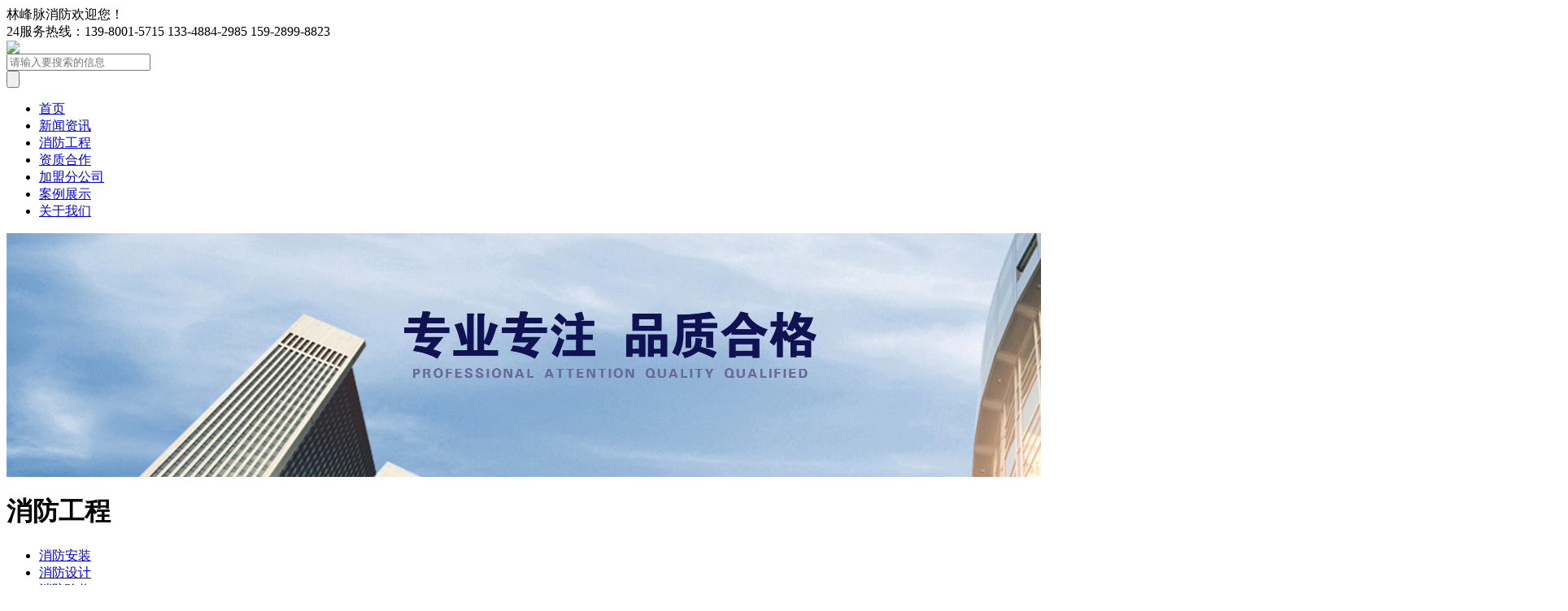

--- FILE ---
content_type: text/html
request_url: http://scgaxf.cn/news/detail-591.html
body_size: 7354
content:
<!DOCTYPE html PUBLIC "-//W3C//DTD XHTML 1.0 Transitional//EN" "http://www.w3.org/TR/xhtml1/DTD/xhtml1-transitional.dtd">
<html xmlns="http://www.w3.org/1999/xhtml">
<head>
<meta http-equiv="Content-Type" content="text/html; charset=utf-8" />
<title>什么是消防报建？消防报建只能由建设单位自己办理吗？-四川消防设计_资质挂靠</title>
<meta name="description" content="" />
<meta name="keywords" content="" />
<meta name="author" content="重庆五车科技企业网站管理系统 V5.1-Powered By Cq5c.com" />
<link rel="icon" href="/tpl/linfengmai/favicon.ico">
<link rel="stylesheet" type="text/css" href="/tpl/linfengmai/style/css.css" />
<link rel="stylesheet" type="text/css" href="/tpl/linfengmai/style/reset.css"/>
<link rel="stylesheet" type="text/css" href="/tpl/linfengmai/style/style.css"/>
<script type="text/javascript" src="/tpl/linfengmai/js/jquery-1.9.1.min.js"></script>
<script type="text/javascript" src="/tpl/linfengmai/js/superslide.2.1.js"></script>
</head>
<body>
<div class="top">
	<div class="topone">
		<div class="w1200">
			<div class="f_l">林峰脉消防欢迎您！</div>
			<div class="f_r">24服务热线：139-8001-5715  133-4884-2985  159-2899-8823</div>
		</div>
	</div>
	<div class="toptwo">
		<div class="w1200">
			<div class="f_l logo"><a href="/"><img src="/tpl/linfengmai/images/logoa.png"></a></div>
			<form method='post' name='search_form' id='search_form' action='/search.html' style="margin:0px;">
			<input type="hidden" name="areaid" id="areaid" value="0" >
			<div class="f_r search">
				<div class="h-form">
					<input type="text" autocomplete="off" placeholder="请输入要搜索的信息" name="keyword" id="keyword" value="">
				</div>
				<input class="h-select-submit" type="submit" value="">
			</div>
			</form>
		</div>
	</div>
</div>
<div class="nav">
	<ul class="w1200">
											<li><a href="/"  class="class=" ">首页</a></li>
													<li><a href="/news/list-2.html"  class="class=" ">新闻资讯</a></li>
										<li><a href="/news/list-3.html"  class="class="  active">消防工程</a></li>
										<li><a href="/news/list-4.html"  class="class=" ">资质合作</a></li>
										<li><a href="/news/list-5.html"  class="class=" ">加盟分公司</a></li>
										<li><a href="/pic/list-6.html"  class="class=" ">案例展示</a></li>
										<li><a href="/page/list-8.html"  class="class=" ">关于我们</a></li>
					</ul>
</div><div class="zybanner">
	<img src="/data/attachment/201809/29/a350c7080eda26796f988de4bd3e2403.jpg">
</div><div class="mainbox w1200">
    <div class="mainbox_l">
    <div class="title">
      <h1>消防工程</h1>
      <h2></h2>
    </div>
    <div class="twonav">
      <ul>
				<li  ><a href="/news/list-14.html" >消防安装</a></li>
			<li  ><a href="/news/list-15.html" >消防设计</a></li>
			<li  ><a href="/news/list-16.html" >消防验收</a></li>
			<li  ><a href="/news/list-17.html" >消防维保</a></li>
			<li  ><a href="/news/list-18.html" >消防改造</a></li>
			<li  class="on" ><a href="/news/list-19.html" >消防报检</a></li>
		      </ul>
    </div>
  </div>  <div class="mainbox_r">
    <div class="online"> <a href="/">首页</a>&nbsp; >> &nbsp;<a href="/news/list-3.html">消防工程</a>&nbsp; >> &nbsp;<a href="/news/list-19.html">消防报检</a></div>    <div class="tymain">
      <div class="newsbox">
        <div class="newsxq_tit">
          <h1>什么是消防报建？消防报建只能由建设单位自己办理吗？</h1>
        </div>
        <div class="newstime">
          <div class="f_l" style="margin-right:40px;">作者：&nbsp;&nbsp;&nbsp;&nbsp;&nbsp;&nbsp;&nbsp;&nbsp;发布日期：2019-01-30&nbsp;&nbsp;&nbsp;&nbsp;&nbsp;&nbsp;&nbsp;&nbsp;点击量：11203</div>
          <div class="x-bdshare f_l">
            <div class="bdsharebuttonbox"> <a href="#" class="bds_more" data-cmd="more"></a> <a href="#" class="bds_qzone" data-cmd="qzone"></a> <a href="#" class="bds_tsina" data-cmd="tsina"></a> <a href="#" class="bds_tqq" data-cmd="tqq"></a> <a href="#" class="bds_renren" data-cmd="renren"></a> <a href="#" class="bds_weixin" data-cmd="weixin"></a> </div>
            <script>window._bd_share_config={"common":{"bdSnsKey":{},"bdText":"","bdMini":"2","bdPic":"","bdStyle":"0","bdSize":"16"},"share":{},"image":{"viewList":["qzone","tsina","tqq","renren","weixin"],"viewText":"分享到：","viewSize":"16"},"selectShare":{"bdContainerClass":null,"bdSelectMiniList":["qzone","tsina","tqq","renren","weixin"]}};with(document)0[(getElementsByTagName('head')[0]||body).appendChild(createElement('script')).src='http://bdimg.share.baidu.com/static/api/js/share.js?v=89860593.js?cdnversion='+~(-new Date()/36e5)];</script> 
          </div>
        </div>
        <div class="newsbb">
          <p>
	消防报建，应由建设单位办理，其他单位不能代行办理。（消防法规定，但基本上建设单位都釆用委托方式请专业人员办理）具体程序和步骤如下：1、选址方案审核2、初步设计审核3、建筑设计防火审核4、自动消防系统设计审核5、装修审核
</p>
<p>
	（二）、报建手续
</p>
<p>
	1、建筑工程类（包括新建、改建、扩建、装修工程等）
</p>
<p>
	（1）填写《建筑消防设计审核申报报表》；
</p>
<p>
	（2）计委立项批文复印件；规划局的申请表
</p>
<p>
	（3）一套建筑施工图；（结构图除外）水图；电图；总平面图；按国家规定经相应注册建筑师签字并加盖，执业专用章的建筑工程设施设计施工单体平面图、系统图；消防供电平面图、系统图；暖通及防排烟设计图、总平面图；消防设施设计说明书等
</p>
<p>
	（4）有自动消防设施的工程填写《自动消防设施设计防火审核申报表》，另应提供：设计、施工单位自动消防设施设计、施工许可证；
</p>
<p>
	（5）报建前自动消防设施施工单位未定的工程，建设单位应出具相关说明质料，确定施工单位后应将施工单位资质报支队验证备案后，方可签订安装合同。施工单位必须以文件形式明确每个工程项目的项目负责人对工程全面负责。有自动报警的图纸要盖建筑师章；
</p>
<p>
	（6）申报建筑工程消防设计审核原则上要求建设单位申报，委托拖工单位申报的工程，建设单位应出具相应的委托书。
</p>
<p>
	（7）请提前一个星期申报，有自动消防设施的工程提前十天申报。
</p>
<p>
	三）、竣工验收
</p>
<p>
	工程竣工，先由建设单位组织设计、施工和安装、监理、使用和管理单位进行消防自验收，合格后在《建筑工程消防验收申请表》的有关栏目上分别签章认可，才能向消防局申请消防验收。工程竣工后，在正式投入使用前，必须经过公安消防部门验收。未经消防验收就自行开业和使用的工程项目，安违章使用处理。
</p>
<p>
	消防验收手续如下：
</p>
<p>
	1、消防验收前，建设单位应组织设计单位、施工单位进行初步自查验收。
</p>
<p>
	2、自行验收后填写《建筑工程消防验收登记表》并由建设单位、设计单位、施工单位盖章确认。并附上国家检测中心检测合格并经省公安消防监督部认定的产品资料。
</p>
<p>
	3、将《建筑工程消防验收登记表》和有关消防竣工图纸资料送消防部门审核，有消防部门在十天内安排时间作最后验收，并在消防验收后七日之内签发《建筑工程消防验收意见书》
</p>
<p>
	四、附带说明
</p>
<p>
	1、小型工程、改建、扩建工程科免除选址方案审核和初步设计审核两项，直接办理建筑设计防火审核手续。
</p>
<p>
	2、工程施工时，应严格按照图纸进行，不得随意改变。必要时，公安消防部门应派员到现场检查施工情况。
</p>
<p>
	以上信息有四川林峰脉建设工程有限公司提供，公司专业队伍从事消防设计，消防施工，消防设施安装。消防改造，消防设施维护。消防报建、消防技术咨询、消防验收、消防办理。对自动喷淋灭火系统、火灾自动报警系统、电气火灾报警，通风系统、防排烟系统、可视报警系统、消防防火、消防电器，防火门监控系统，安全疏散系统，气体灭系统，气体防爆报警系统非常熟悉；拥有安装维保专业队伍。
</p>
<p>
	&nbsp; &nbsp; &nbsp;我们愿以热情的态度、过硬的产品质量、纯熟的施工工艺，为新老客户提供更好的服务。公司发展崇尚“以人为本”以质量求生存的企业精神， 我们将珍惜合作中建立的可靠信誉，热忱期盼社会各界朋友携手共进。
</p>
<p>
	&nbsp; &nbsp; &nbsp;为满足新老客户对相关项目软件要求，公司在2015年开始将机电、装饰、防水、防腐保温、消防施工贰级资质提升为壹级资质，完成环境工程资质，房屋建筑总包资质，市政公用工程总包资质的增项，完全达到新老客户的项目资格要求。
</p>
<p>
	如需更多了解，请咨询下方联系方式或者访问官网
</p>
<p>
	<br />
</p>
        </div>
      </div>
      <div class="fanye"><span class="bottom_span"> 
	  <span class="pre_ariycle f_l">上一篇：<a href="/news/detail-560.html">成都企业消防报建哪家好</a></span> 
	  <span class="pre_ariycle f_r">下一篇：<a href="/news/detail-592.html">四川写字楼，办公室如果过消防报建？报建程序麻烦吗？</a></span> 
	  </span></div>
    </div>
  </div>
</div>
<div class="footer">
	<div class="w1200" >
		<div class="footer_l"><img src="/tpl/linfengmai/images/logoa.png"></div>
		<div class="footer_m">
			<p>
	项目合作联系人：范经理
</p>
<p>
	24小时在线：139-8001-5715  133-4884-2985  133-4882-7618
</p>
<p>
	电话：159-2899-8823   028 84172140    028 85003738
</p>
<p>
	在线Q Q：582670935
</p>
<p>
	办公地址：四川省成都市武侯区金花镇金凤街129号3栋4单元1楼1号&nbsp;&nbsp;备案号:<a href="https://beian.miit.gov.cn/" target="_blank">蜀ICP备17008118号-8&nbsp;</a> 
</p>
<p>
	<a href="http://www.scgaxf.cn/sitemap.xml" target="_blank">网站地图</a>&nbsp; &nbsp; &nbsp;<a href="http://www.scgaxf.cn/sitemap.txt" target="_blank">sitemap.txt</a> 
</p><br><script type="text/javascript">document.write(unescape("%3Cspan id='cnzz_stat_icon_1279350470'%3E%3C/span%3E%3Cscript src='https://s4.cnzz.com/z_stat.php%3Fid%3D1279350470%26show%3Dpic' type='text/javascript'%3E%3C/script%3E"));</script>		</div>
		<div class="footer_r">
			<h3>官方微信</h3>
			<img src="/tpl/linfengmai/images/wx_ico.jpg">
		</div>
	</div>
</div>
<script type="text/javascript">jQuery(".banner").slide({ titCell:".hd ul", mainCell:".bd ul", effect:"fold",  autoPlay:true, autoPage:true, trigger:"click" });</script> 
<script type="text/javascript">
        $('[name="showButton3"]>a').click(function(){
	$(this).siblings().removeClass('chose');
	if($(this).hasClass('chose') == false)
	{
		$(this).addClass('chose');
	}
	$('[name="showBox3"]>div').addClass('hidden');
	$('[name="showBox3"]>div:eq('+$(this).index()+')').removeClass('hidden');});
</script>
<script type="text/javascript">
        $('[name="showButton31"]>a').click(function(){
	$(this).siblings().removeClass('chose');
	if($(this).hasClass('chose') == false)
	{
		$(this).addClass('chose');
	}
	$('[name="showBox31"]>div').addClass('hidden');
	$('[name="showBox31"]>div:eq('+$(this).index()+')').removeClass('hidden');});
</script>
<script type="text/javascript">
        $('[name="showButton32"]>a').click(function(){
	$(this).siblings().removeClass('chose');
	if($(this).hasClass('chose') == false)
	{
		$(this).addClass('chose');
	}
	$('[name="showBox32"]>div').addClass('hidden');
	$('[name="showBox32"]>div:eq('+$(this).index()+')').removeClass('hidden');});
</script>
<script type="text/javascript">
        $('[name="showButton33"]>a').click(function(){
	$(this).siblings().removeClass('chose');
	if($(this).hasClass('chose') == false)
	{
		$(this).addClass('chose');
	}
	$('[name="showBox33"]>div').addClass('hidden');
	$('[name="showBox33"]>div:eq('+$(this).index()+')').removeClass('hidden');});
</script>
<script type="text/javascript">
        $('[name="showButton34"]>a').click(function(){
	$(this).siblings().removeClass('chose');
	if($(this).hasClass('chose') == false)
	{
		$(this).addClass('chose');
	}
	$('[name="showBox34"]>div').addClass('hidden');
	$('[name="showBox34"]>div:eq('+$(this).index()+')').removeClass('hidden');});
</script>
<script type="text/javascript">
        $('[name="showButton35"]>a').click(function(){
	$(this).siblings().removeClass('chose');
	if($(this).hasClass('chose') == false)
	{
		$(this).addClass('chose');
	}
	$('[name="showBox35"]>div').addClass('hidden');
	$('[name="showBox35"]>div:eq('+$(this).index()+')').removeClass('hidden');});
</script>
<script type="text/javascript">
//图片滚动 调用方法 imgscroll({speed: 30,amount: 1,dir: "up"});
$.fn.imgscroll = function(o){
	var defaults = {
		speed: 40,
		amount: 0,
		width: 1,
		dir: "left"
	};
	o = $.extend(defaults, o);
	
	return this.each(function(){
		var _li = $("li", this);
		_li.parent().parent().css({overflow: "hidden", position: "relative"}); //div
		_li.parent().css({margin: "0", padding: "0", overflow: "hidden", position: "relative", "list-style": "none"}); //ul
		_li.css({position: "relative", overflow: "hidden"}); //li
		if(o.dir == "left") _li.css({float: "left"});
		
		//初始大小
		var _li_size = 0;
		for(var i=0; i<_li.size(); i++)
			_li_size += o.dir == "left" ? _li.eq(i).outerWidth(true) : _li.eq(i).outerHeight(true);
		
		//循环所需要的元素
		if(o.dir == "left") _li.parent().css({width: (_li_size*3)+"px"});
		_li.parent().empty().append(_li.clone()).append(_li.clone()).append(_li.clone());
		_li = $("li", this);

		//滚动
		var _li_scroll = 0;
		function goto(){
			_li_scroll += o.width;
			if(_li_scroll > _li_size)
			{
				_li_scroll = 0;
				_li.parent().css(o.dir == "left" ? { left : -_li_scroll } : { top : -_li_scroll });
				_li_scroll += o.width;
			}
				_li.parent().animate(o.dir == "left" ? { left : -_li_scroll } : { top : -_li_scroll }, o.amount);
		}
		
		//开始
		var move = setInterval(function(){ goto(); }, o.speed);
		_li.parent().hover(function(){
			clearInterval(move);
		},function(){
			clearInterval(move);
			move = setInterval(function(){ goto(); }, o.speed);
		});
	});
};
</script><script type="text/javascript">
$(document).ready(function(){

	$(".scrollleft,.scrollleft1").imgscroll({
		speed: 40,    //图片滚动速度
		amount: 0,    //图片滚动过渡时间
		width: 1,     //图片滚动步数
		dir: "left"   // "left" 或 "up" 向左或向上滚动
	});
	
});
</script> </body>
</html>